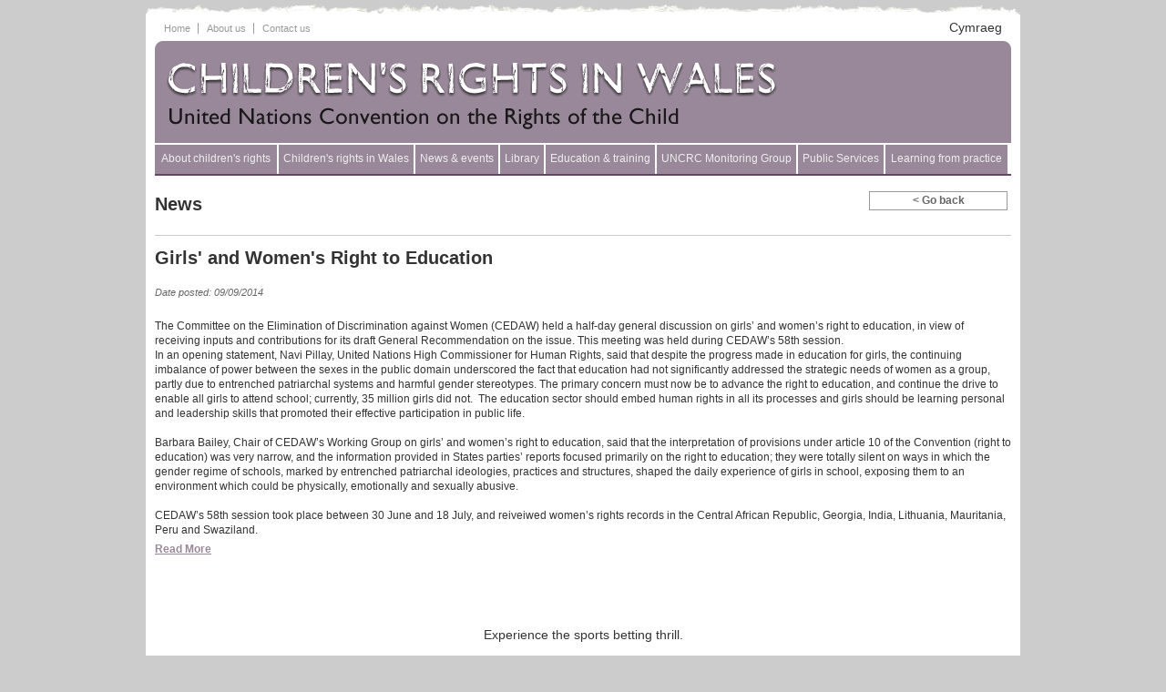

--- FILE ---
content_type: text/html; charset=utf-8
request_url: https://childrensrightswales.org.uk/news/girls_and_womens_right_to_education.aspx
body_size: 4717
content:
<html>
<head>
  <meta name="revisit-after" content="7 days">
  <meta name="distribution" content="global">
  <meta name="rating" content="general">
  <script src="js/common.js" type="text/javascript"></script>
  <link rel="stylesheet" type="text/css" href="/styles/layout.css" media="screen">
  <script src="https://ajax.googleapis.com/ajax/libs/jquery/1.3.2/jquery.min.js" type="text/javascript"></script>
  <link href="/Styles/news.css" rel="stylesheet" type="text/css">
  <script type="text/javascript" src="/js/jquery.hoverIntent.js"></script>
  <script type="text/javascript">
  //<![CDATA[
        $(document).ready(function () {

            function megaHoverOver() {
                $(this).find(".sub").stop().fadeTo('fast', 1).show();

                //Calculate width of all ul's
                (function ($) {
                    jQuery.fn.calcSubWidth = function () {
                        rowWidth = 0;
                        //Calculate row
                        $(this).find("ul").each(function () {
                            rowWidth += $(this).width();
                        });
                    };
                })(jQuery);

                if ($(this).find(".row").length > 0) { //If row exists...
                    var biggestRow = 0;
                    //Calculate each row
                    $(this).find(".row").each(function () {
                        $(this).calcSubWidth();
                        //Find biggest row
                        if (rowWidth > biggestRow) {
                            biggestRow = rowWidth;
                        }
                    });
                    //Set width
                    $(this).find(".sub").css({ 'width': biggestRow });
                    $(this).find(".row:last").css({ 'margin': '0' });

                } else { //If row does not exist...

                    $(this).calcSubWidth();
                    //Set Width
                    $(this).find(".sub").css({ 'width': rowWidth });

                }
            }

            function megaHoverOut() {
                $(this).find(".sub").stop().fadeTo('fast', 1, function () {
                    $(this).hide();
                });
            }


            var config = {
                sensitivity: 2, // number = sensitivity threshold (must be 1 or higher)    
                interval: 0, // number = milliseconds for onMouseOver polling interval    
                over: megaHoverOver, // function = onMouseOver callback (REQUIRED)    
                timeout: 0, // number = milliseconds delay before onMouseOut    
                out: megaHoverOut // function = onMouseOut callback (REQUIRED)    
            };

            $("ul#menuEnglish li .sub").css({ 'opacity': '0' });
            $("ul#menuEnglish li").hoverIntent(config);

            $("ul#menuCymraeg li .sub").css({ 'opacity': '0' });
            $("ul#menuCymraeg li").hoverIntent(config);

        });

  //]]>
  </script>
  <title>UNCRC | News</title>
</head>
<body>
  <div id="container">
    <form name="aspnetForm" method="post" action="/news/girls_and_womens_right_to_education.aspx" id="aspnetForm">
      <div>
        
      </div>
      <div>
        
      </div>
      <div id="header">
        <div class="headerLanguage">
          Cymraeg
        </div>
        <div class="headerLinksEnglish">
          <a id="ctl00_HyperLink1" title="Home" href="/" name="ctl00_HyperLink1">Home</a> <a id="ctl00_HyperLink2" title="About us" href="/about-us.aspx" name="ctl00_HyperLink2">About us</a> <a id="ctl00_HyperLink3" title="Contact us" href="/contact-us.aspx" style="border-right:none" name="ctl00_HyperLink3">Contact us</a>
        </div>
<a href="/" title="UNCRC" class="logo"><img src="/Images/logo.gif" width="750" height="90" border="0"></a>
        <ul id="menuEnglish">
          <li>
            <a href="/about-childrens-rights.aspx" title="About children's rights" class="home">About children's rights</a>
            <div class="sub">
              <div class="column">
                <ul>
                  <li>
                    <span>Human rights</span>
                    <ul>
                      <li><a href="/what-are-human-rights.aspx" title="What are human rights?">What are human rights?</a></li>
                      <li><a href="/human-rights-principles.aspx" title="Human rights principles">Human rights principles</a></li>
                      <li><a href="/international-framework.aspx" title="International framework for human rights">International framework for human rights</a></li>
                      <li><a href="/history-of-children-rights.aspx" title="History of children's human rights">History of children's human rights</a></li>
                    </ul>
                  </li>
                </ul>
              </div>
              <div class="column">
                <ul>
                  <li>
                    <span>Children's rights</span>
                    <ul>
                      <li><a href="/why-childrens-rights.aspx" title="Why children's rights?">Why children's rights?</a></li>
                      <li><a href="/uncrc.aspx" title="UNCRC">UNCRC</a></li>
                      <li><a href="/uncrc-articles.aspx" title="UNCRC articles">UNCRC articles</a></li>
                      <li><a href="/uncrc-principles.aspx" title="UNCRC guiding principles">UNCRC guiding principles</a></li>
                      <li><a href="/optional-protocols.aspx" title="Optional Protocols">Optional Protocols</a></li>
                      <li><a href="/general-comments.aspx" title="General Comments">General Comments</a></li>
                      <li><a href="/general-implementation-measures.aspx" title="General Implementation Measures">General Implementation Measures</a></li>
                      <li><a href="/committee-child-rights.aspx" title="Committee on the Rights of the Child">Committee on the Rights of the Child</a></li>
                      <li><a href="/un-monitoring-reporting.aspx" title="UN monitoring and reporting">UN monitoring and reporting</a></li>
                      <li><a href="/concluding-observations.aspx" title="Concluding Observations">Concluding Observations</a></li>
                    </ul>
                  </li>
                </ul>
              </div>
              <div class="column">
                <ul>
                  <li>
                    <a href="/childrens-rights-legislation.aspx" title="Children's rights and UK legislation">Children's rights and UK legislation</a>
                    <ul>
                      <li><a href="/uncrc-rights.aspx" title="UNCRC UK Legislation">UNCRC UK Legislation</a></li>
                      <li><a href="/childrens-act-1989.aspx" title="Children's Act 1989">Children's Act 1989</a></li>
                      <li><a href="/childrens-act-2004.aspx" title="Children's Act 2004">Children's Act 2004</a></li>
                      <li><a href="/human-rights-act-1998.aspx" title="Human Rights Act 1998">Human Rights Act 1998</a></li>
                      <li><a href="/anti-discrimination-legislation.aspx" title="Anti-discrimination leglislation">Anti-discrimination leglislation</a></li>
                    </ul>
                  </li>
                </ul>
              </div>
            </div>
          </li>
          <li>
            <a href="/childrens-rights.aspx" title="Children's rights in Wales">Children's rights in Wales</a>
            <div class="sub" style="left:-133px">
              <div class="column">
                <ul>
                  <li><a href="/policy-law-reform.aspx" title="Policy and law reform">Policy and law reform</a></li>
                  <li><a href="/coordinated-government.aspx" title="Coordinated government">Coordinated government</a></li>
                  <li><a href="/monitoring-reporting.aspx" title="Monitoring and reporting">Monitoring and reporting</a></li>
                  <li><a href="/national-action-plan.aspx" title="National action plan on children's rights">National action plan on children's rights</a></li>
                  <li><a href="/children-visible-budgets.aspx" title="Making children visible in budgets">Making children visible in budgets</a></li>
                </ul>
              </div>
              <div class="column">
                <ul>
                  <li><a href="/raising-awareness.aspx" title="Raising awareness">Raising awareness</a></li>
                  <li><a href="/impact-assessments.aspx" title="Children's rights impact assessments">Children's rights impact assessments</a></li>
                  <li>
                    <a href="/human-rights-institutions.aspx" title="Independent human rights institutions">Independent human rights institutions</a>
                    <ul>
                      <li><a href="/children-commissioner.aspx" title="Children's Commissioner for Wales">Children's Commissioner for Wales</a></li>
                      <li><a href="/human-rights-commission.aspx" title="Equality and Human Rights Commission">Equality and Human Rights Commission</a></li>
                    </ul>
                  </li>
                </ul>
              </div>
              <div class="column">
                <ul>
                  <li><a href="/non-governmental-organisations.aspx" title="Non-governmental organisations">Non-governmental organisations</a></li>
                  <li><a href="/children-young-people.aspx" title="Children and young people">Children and young people</a></li>
                </ul>
              </div>
            </div>
          </li>
          <li><a href="/news.aspx" class="normal" title="News & events">News & events</a></li>
          <li><a href="/librarysearch.aspx" class="normal" title="Library">Library</a></li>
          <li>
            <a href="/education-training.aspx" title="Education & training">Education & training</a>
            <div class="sub" style="left:-429px">
              <div class="column">
                <ul style="width: 225px;">
                  <li><a href="/professionals.aspx" title="Professionals">Professionals</a></li>
                  <li><a href="/education-children-young-people.aspx" title="Children and young people">Children and young people</a></li>
                  <li><a href="/parents.aspx" title="Parents/carers">Parents/carers</a></li>
                  <li><a href="/elected-members.aspx" title="Elected members">Elected members</a></li>
                </ul>
              </div>
            </div>
          </li>
          <li>
            <a href="/uncrc-monitoring-group.aspx" title="UNCRC Monitoring Group">UNCRC Monitoring Group</a>
            <div class="sub" style="left:-551px">
              <div class="column">
                <ul>
                  <li><a href="/monitoring-groups-aboutus.aspx" title="About us">About us</a></li>
                  <li><a href="/monitoring-groups-members.aspx" title="Members">Members</a></li>
                  <li><a href="/monitoring-groups-observations.aspx" title="Concluding observations">Concluding observations</a></li>
                  <li>
                    <a href="/monitoring-progress-childrens-rights.aspx" title="Monitoring progress - children's rights in Wales">Monitoring progress - children's rights in Wales</a>
                    <ul>
                      <li><a href="/monitoring-progress-implementation.aspx" title="General implementation measures">General implementation measures</a></li>
                      <li><a href="/monitoring-progress-principles.aspx" title="Guiding principles">Guiding principles</a></li>
                      <li><a href="/monitoring-progress-civil-rights.aspx" title="Civil rights and freedom">Civil rights and freedom</a></li>
                      <li><a href="/monitoring-progress-family.aspx" title="Family and alternative care">Family and alternative care</a></li>
                      <li><a href="/monitoring-progress-health.aspx" title="Basic health and welfare">Basic health and welfare</a></li>
                      <li><a href="/monitoring-progress-education.aspx" title="Education, leisure and cultural life">Education, leisure and cultural life</a></li>
                      <li><a href="/monitoring-progress-protection.aspx" title="Special protection measures">Special protection measures</a></li>
                    </ul>
                  </li>
                </ul>
              </div>
              <div class="column">
                <ul>
                  <li><a href="/monitoring-groups-policy.aspx" title="Policy and law reform">Policy and law reform</a></li>
                  <li><a href="/monitoring-groups-reports.aspx" title="Reports">Reports</a></li>
                  <li><a href="/monitoring-groups-briefings.aspx" title="Briefings">Briefings</a></li>
                </ul>
              </div>
            </div>
          </li>
          <li>
            <a href="/public-services.aspx" title="Public Services">Public Services</a>
            <div class="sub" style="left:-705px">
              <div class="column">
                <ul>
                  <li>
                    <a href="/childrens-rights-a-reality.aspx" title="Making children's rights a reality">Making children's rights a reality</a>
                    <ul>
                      <li><a href="/rights-based-approach.aspx" title="Using children's rights based approach">Using children's rights based approach</a></li>
                      <li><a href="/understanding.aspx" title="Understanding">Understanding</a></li>
                      <li><a href="/planning.aspx" title="Planning">Planning</a></li>
                      <li><a href="/delivering.aspx" title="Delivering">Delivering</a></li>
                      <li><a href="/monitoring.aspx" title="Monitoring">Monitoring</a></li>
                    </ul>
                  </li>
                </ul>
              </div>
              <div class="column">
                <ul>
                  <li><a href="/mainstreaming-rights.aspx" title="Mainstreaming children's rights">Mainstreaming children's rights</a></li>
                  <li>
                    <a href="/childrens-rights-strategy.aspx" title="Children's rights strategy">Children's rights strategy</a>
                    <ul>
                      <li><a href="/childrens-rights-self-assessment.aspx" title="Children's rights self assessment tool">Children's rights self assessment tool</a></li>
                      <li><a href="/situation-analysis.aspx" title="Children's rights situational analysis">Children's rights situational analysis</a></li>
                      <li><a href="/impact-assessment.aspx" title="Children's rights impact assessment">Children's rights impact assessment</a></li>
                      <li><a href="/budgeting.aspx" title="Children's rights budgeting">Children's rights budgeting</a></li>
                      <li><a href="/participation.aspx" title="Participation">Participation</a></li>
                      <li><a href="/non-discrimination.aspx" title="Non-discrimination">Non-discrimination</a></li>
                      <li><a href="/raising-awareness-rights.aspx" title="Raising awareness">Raising awareness</a></li>
                      <li><a href="/training-for-staff.aspx" title="Children's rights training for staff">Children's rights training for staff</a></li>
                      <li><a href="/commissioning-procurement.aspx" title="Commissioning and procurement">Commissioning and procurement</a></li>
                      <li><a href="/inspection-framework.aspx" title="Inspection frameworks">Inspection frameworks</a></li>
                      <li><a href="/protection-policies.aspx" title="Child protection policy and procedures">Child protection policy and procedures</a></li>
                      <li><a href="/performance-management.aspx" title="Performance management">Performance management</a></li>
                    </ul>
                  </li>
                </ul>
              </div>
            </div>
          </li>
          <li><a href="/learning-from-practice.aspx" class="end" title="Learning from practice">Learning from practice</a></li>
        </ul>
      </div>
      <div id="content">
        <ul class="newsPaging">
          <li><a href="/news.aspx" title="Return to the news page" style="width:150px">< Go back</a></li>
        </ul>
        <h1>News</h1>
        <div class="newsArticle">
          <h1>Girls' and Women's Right to Education</h1>
<br>
          <p><em><span id="ctl00_BodyContentPlaceHolder_lblPostedText">Date posted</span>: <span id="ctl00_BodyContentPlaceHolder_lblDatePosted">09/09/2014</span></em></p>
<br>
          <p>The Committee on the Elimination of Discrimination against Women (CEDAW) held a half-day general discussion on girls’ and women’s right to education, in view of receiving inputs and contributions for its draft General Recommendation on the issue. This meeting was held during CEDAW’s 58th session.<br>
          In an opening statement, Navi Pillay, United Nations High Commissioner for Human Rights, said that despite the progress made in education for girls, the continuing imbalance of power between the sexes in the public domain underscored the fact that education had not significantly addressed the strategic needs of women as a group, partly due to entrenched patriarchal systems and harmful gender stereotypes. The primary concern must now be to advance the right to education, and continue the drive to enable all girls to attend school; currently, 35 million girls did not.  The education sector should embed human rights in all its processes and girls should be learning personal and leadership skills that promoted their effective participation in public life.<br>
          <br>
          Barbara Bailey, Chair of CEDAW’s Working Group on girls’ and women’s right to education, said that the interpretation of provisions under article 10 of the Convention (right to education) was very narrow, and the information provided in States parties’ reports focused primarily on the right to education; they were totally silent on ways in which the gender regime of schools, marked by entrenched patriarchal ideologies, practices and structures, shaped the daily experience of girls in school, exposing them to an environment which could be physically, emotionally and sexually abusive.<br>
          <br>
          CEDAW’s 58th session took place between 30 June and 18 July, and reiveiwed women’s rights records in the Central African Republic, Georgia, India, Lithuania, Mauritania, Peru and Swaziland.</p>
          <p><a href="https://www.crin.org/en/home/what-we-do/crinmail/childrens-rights-united-nations-127#CEDAW" target="_blank">Read More</a></p>
<br>
          <br>
        </div>
        <div style="clear:both"></div>
      </div>
<p style="text-align: center;">Experience the sports betting thrill.<br /><br /><a href="https://www.heraldscotland.com/life_style/arts_ents/tv_radio/23574009.9-best-betting-sites-uk-real-money-gambling/"><img src="/images/betting-websites-uk.jpg" alt="betting websites uk" style="align: center;" /></a><br /></p><br />
<div id="footer">
        <div id="footerContact">
          t:   |   f:   |   e:
          <div style="clear:both"></div>
          <div class="stcInfoEnglish">
                      </div>
        </div>
        <div id="footerLinksEnglish">
          <a id="ctl00_HyperLink4" title="Contact us" href="/contact-us.aspx" style="border-left:none" name="ctl00_HyperLink4">Contact us</a>  |   <a id="ctl00_HyperLink5" title="Terms &amp; conditions" href="http://www.savethechildren.org.uk/en/133.htm" name="ctl00_HyperLink5">Terms & conditions</a>  |   <a id="ctl00_HyperLink6" title="Privacy & Cookies" href="http://www.savethechildren.org.uk/en/141.htm" name="ctl00_HyperLink6">Privacy & Cookies</a>
        </div>
        <div class="dvInfo">
          
        </div>
      </div>
    </form>
  </div>
<script defer src="https://static.cloudflareinsights.com/beacon.min.js/vcd15cbe7772f49c399c6a5babf22c1241717689176015" integrity="sha512-ZpsOmlRQV6y907TI0dKBHq9Md29nnaEIPlkf84rnaERnq6zvWvPUqr2ft8M1aS28oN72PdrCzSjY4U6VaAw1EQ==" data-cf-beacon='{"version":"2024.11.0","token":"402ef932192b4a659041acca15f6d475","r":1,"server_timing":{"name":{"cfCacheStatus":true,"cfEdge":true,"cfExtPri":true,"cfL4":true,"cfOrigin":true,"cfSpeedBrain":true},"location_startswith":null}}' crossorigin="anonymous"></script>
</body>
</html>


--- FILE ---
content_type: text/css;charset=UTF-8
request_url: https://childrensrightswales.org.uk/styles/layout.css
body_size: 3579
content:
/*####################
##### HTML, BODY #####
#####################*/ 

*
{
    margin                  : 0px 0px 0px 0px;
    padding                 : 0px 0px 0px 0px;
    text-align              : left;
}
html
{
	font-family				: Arial, Helvetica, sans-serif;
	font-size				: 14px;
}

body 
{
	color					: #333333;
	background-color        : #CCC
	
}

/*###############
##### FONTS #####
###############*/

p
{
    margin                  : 0px 0px 0px 0px;
    padding                 : 5px 0px 5px 0px;
    line-height             : 1.4em;
}
h1
{
    margin                  : 0px 0px 0px 0px;
    padding                 : 5px 0px 5px 0px;
    font-size               : 20px;
    line-height             : 1.4em;
    color                   : #333333;
    font-weight             : bold;
}	
h1 a
{
    color                   : #666 !important;
    text-decoration         : none !important;
}
h1 a:hover
{
    color                   : #333 !important;
    text-decoration         : underline !important;
}

h2
{
    margin                  : 0px 0px 0px 0px;
    padding                 : 10px 0px 5px 0px;
    font-size               : 16px;
    line-height             : 1.4em;
    color                   : #333333;
    font-weight             : bold;
}	
h3
{
    margin                  : 0px 0px 0px 0px;
    padding                 : 5px 0px 5px 0px;
    font-size               : 16px;
    line-height             : 1.4em;
    color                   : #333333;
    font-weight             : bold;
}
.pageHeader
{
    padding                 : 10px 0px 10px 0px;
}

#content ul
{
    margin                  : 0px 0px 0px 0px;
	padding					: 5px 0px 5px 5px;
	list-style              : none;
	
}
#content ul li
{
    margin                  : 0px 0px 0px 0px;
	padding					: 0px 0px 15px 15px;
	line-height             : 1.2em;
	background				: url('../images/menu-bullet1.gif') top left no-repeat;
}
#content ul ul
{
    margin                  : 5px 0px 5px 5px;
	padding					: 5px 0px 0px 0px;
}
#content ul ul li
{
    margin                  : 0px 0px 0px 0px;
	padding					: 0px 0px 10px 15px;
	line-height             : 1.4em;
    background				: url('../images/menu-bullet2.gif') top left no-repeat;
}
#content ul li a:hover, #content ul ul li a:hover
{
    text-decoration         : underline;
}
#content a
{
    color                   : #998899;
    text-decoration         : underline;
    font-weight             : bold;
    
}
#content a:hover
{
    color                   : #664466;
    text-decoration         : underline;
}






/*###################
##### CONTAINER #####
###################*/
 
#container 
{
	margin                  : 0px auto 0px auto;
	width                   : 960px;
	display                 : block;
	background				: #FFF url('../images/bkgrnd-container.gif') top left no-repeat;	
}


/*################
##### HEADER #####
################*/ 

#header 
{
	height                  : 173px;
	display                 : block;
	width                   : 940px;
	margin                  : 0px auto 0px auto;
	padding					: 22px 0px 0px 0px;
	background				: url('../images/bkgrnd-header.gif') bottom left no-repeat;	
}

.headerLinksEnglish, .headerLinksCymraeg
{
	float					: left;
	margin					: 0px 0px 0px 10px;
}
.headerLinksEnglish a, .headerLinksCymraeg a
{
	margin					: 0px 5px 0px 0px;
	padding		 			: 0px 8px 0px 0px;
	border-right            : 1px solid #999;
	text-decoration         : none;
	font-size               : 11px;
	color                   : #999
}
.headerLinksEnglish a:hover, .headerLinksCymraeg a:hover
{
	text-decoration         : underline;
	color                   : #000
}


.headerLanguage
{
	float					: right;
	margin					: 0px 10px 0px 0px;
}
.headerLanguage a
{
	margin					: 0px 0px 0px 0px;
	padding		 			: 5px 0px 5px 0px;
	text-decoration         : none;
	font-size               : 11px;
	height                  : 30px;
	color                   : #999;
}
.headerLanguage a:hover
{
	text-decoration         : underline;
	color                   : #000
}

.logo
{
	margin                  : 20px 0px 9px 10px;
	padding                 : 0px 0px 0px 0px;
	clear                   : both;
	float					: left;
	display                 : block;
	width                   : 750px;
	height                  : 90px;
}




/*##################
#### NAVIGATION ####
##################*/ 

/* MAIN NAV */
ul#menuEnglish, ul#menuCymraeg
{
	position                : relative;	
    margin                  : 0; 
	padding                 : 0;
	float                   : left;
	width                   : 100%;
	list-style              : none;
	height                  : 32px;
	border-top				: 2px solid #FFF;
	border-bottom			: 2px solid #664466;	
    z-index					: 3000;
    background-color        : #FFF;
}
ul#menuEnglish li, ul#menuCymraeg li  
{
	float					: left;
	margin					: 0;
	padding					: 0;
	position				: relative;
}
ul#menuEnglish li a, ul#menuCymraeg li a  
{
	display					: inline-block;
	margin					: 0px 2px 0px 0px;
	padding					: 8px 5px 0px 5px;
	color					: #EEEEEE;
	float                   : left;
	text-decoration 		: none;
	font-size 				: 12px;
	height                  : 24px;
	text-align              : center;
	background-color        : #998899;
	outline					: none;
}
ul#menuCymraeg li a  
{
	padding					: 8px 8px 0px 8px;
}


ul#menuEnglish li:hover a, 
ul#menuEnglish li a:hover, 
ul#menuCymraeg li:hover a, 
ul#menuCymraeg li a:hover 
{ 
	text-decoration 		: none;
	color					: #333;
	background-color    	: #D9D0D9;
	float                   : left;
	height                  : 26px;
	margin					: 0px 2px 0px 0px;
	padding					: 6px 3px 0px 3px;
	border					: 2px solid #664466;
	border-bottom			: 2px solid #EBDDF0;
}
ul#menuCymraeg li:hover a, 
ul#menuCymraeg li a:hover 
{ 
	padding					: 6px 6px 0px 6px;
}


ul#menuEnglish a.normal:hover, 
ul#menuCymraeg a.normal:hover
{
	text-decoration 		: none;
	color					: #333;
	background-color    	: #D9D0D9;
	float                   : left;
	height                  : 24px;
	margin					: 0px 2px 0px 0px;
	padding					: 6px 3px 0px 3px;
	border					: 2px solid #664466;
	border-bottom           : none;
}
ul#menuCymraeg a.normal:hover
{
	padding					: 6px 6px 0px 6px;
}


ul#menuEnglish li a.home 
{
	padding					: 8px 7px 0px 7px;
}

ul#menuEnglish li:hover a.home
{
	padding					: 8px 5px 0px 5px;
}
ul#menuCymraeg li:hover a.home
{
	padding					: 8px 6px 0px 6px;
}



ul#menuEnglish a.end
{
	margin					: 0px 0px 0px 0px;
	padding					: 8px 6px 0px 6px;
}
ul#menuCymraeg a.end
{
	margin					: 0px 0px 0px 0px;
	padding					: 8px 8px 0px 8px;
}
ul#menuEnglish a.end:hover, 
ul#menuCymraeg a.end:hover
{
	text-decoration 		: none;
	color					: #333;
	background-color    	: #D9D0D9;
	float                   : left;
	height                  : 24px;
	margin					: 0px 0px 0px 0px;
	padding					: 6px 4px 0px 4px;
	border					: 2px solid #664466;
	border-bottom           : none;
}
ul#menuCymraeg a.end:hover
{
	padding					: 6px 6px 0px 6px;
}









/* ---- MAIN SUB NAV CONTENT ---- */
ul#menuEnglish li .sub, 
ul#menuCymraeg li .sub 
{
	position                : absolute;	
	top                     : 34px; 
	left                    : 0px;
	background-color        : #D9D0D9;
	padding                 : 10px 5px 10px 5px;
	float                   : left;
	width                   : 926px !important;
	display                 : none;
	border                  : 2px solid #664466;
	border-top              : none;
    z-index					: 1000;
    /*--Bottom right rounded corner--*/
	-moz-border-radius-bottomright: 5px;
	-khtml-border-radius-bottomright: 5px;
	-webkit-border-bottom-right-radius: 5px;
	/*--Bottom left rounded corner--*/
	-moz-border-radius-bottomleft: 5px;
	-khtml-border-radius-bottomleft: 5px;
	-webkit-border-bottom-left-radius: 5px;
}



.column
{
    width                   : 279px;
    float                   : left;
    margin                  : 0px 5px 0px 5px;
    padding                 : 8px 8px 8px 8px;
    background-color        : #CEC8CE;   
    line-height             : 1.2em;
    text-decoration         : none;
    color                   : #333;
    z-index					: 1001;
    
}
.column span
{
    padding                 : 0px 0px 0px 5px !important;
}
.column ul, .column ul ul
{
    margin                  : 0px 0px 0px 0px;
    padding                 : 0px 0px 0px 0px;
    list-style-type         : none;
}
.column ul ul
{
    margin                  : 0px 0px 0px 5px !important;
}
.column ul li, .column ul ul li
{
    background				: none; 
    display                 : block;
    margin                  : 0px 0px 0px 0px !important;
    padding                 : 0px 0px 0px 5px !important;
    float                   : none !important;
    font-weight             : bold;
    border                  : none;
    font-size               : 11px !important;
    background				: url('../images/top-menu-bullet1.gif') top left no-repeat transparent;
}
.column ul ul li
{ 
    font-weight             : normal !important;

    background				: url('../images/top-menu-bullet2.gif') top left no-repeat transparent;
}

.column ul li a
{
    margin                  : 0px 0px 0px 0px !important;
    padding                 : 0px 0px 6px 5px !important;
    border                  : none !important;
    float                   : none !important;
    height                  : auto !important;
    font-size               : 11px !important;
    background-color     	: transparent !important;
    color                   : #333 !important;
    text-align              : left !important;
}
.column ul ul li a
{
    font-size               : 11px !important;
    color                   : #333 !important;
    text-align              : left !important;
}
.column ul li a:hover, .column ul ul li a:hover
{
    text-decoration         : underline !important;
}





/*#################
##### CONTENT #####
#################*/

#content 
{
	margin                  : 0px auto 0px auto;
	padding                 : 10px 0px 20px 0px;
	display                 : block;
	width                   : 940px;
	min-height              : 350px;
}

.imgHome{
	margin                  : 0px 0px 10px 0px;
	padding                 : 0px 0px 0px 0px;
	float                   : left;
}



/*################
##### FOOTER #####
################*/ 

#footer 
{
	margin		 			: 0px 0px 0px 0px;
	padding                 : 142px 30px 0px 30px;
	width                   : 900px;
	height                  : 110px;
	font-size               : 11px;
	position                : relative;
	background				: url('../images/bkgrnd-footer.jpg') bottom left no-repeat;
}

#footerContact
{
	margin		 			: 144px 0px 0px 30px;
	padding                 : 0px 0px 0px 0px;
	position                : absolute;
	top                     : 0;
	left                    : 0;
	color					: #FFFFFF;
}
#footerLinksEnglish, #footerLinksCymraeg
{
	margin		 			: 144px 30px 0px 0px;
	padding                 : 0px 0px 0px 0px;
	position                : absolute;
	top                     : 0;
	right                   : 0;
	color					: #FFFFFF;
}
#footerContact a, #footerLinksEnglish a, #footerLinksCymraeg a
{
	text-decoration			: none;
	color					: #FFFFFF;
}
#footerContact a:hover, #footerLinksEnglish a:hover, #footerLinksCymraeg a:hover
{
	color					: #FFFFFF;
	text-decoration			: underline !important;
}


.stcInfoEnglish, .stcInfoCymraeg
{
    margin					: 20px 0px 0px 0px;
    width                   : 360px;
	padding		 			: 10px 0px 10px 180px;
	color                   : #666;
	float                   : left;
	background				: url('../images/stcLogo.gif') center left no-repeat;
}
.stcInfoCymraeg
{
	background				: url('../images/stcLogo.gif') center left no-repeat;
}

.dvInfo
{
	color                   : #666;
	text-align              : right;
	
	margin		 			: 188px 30px 0px 0px;
	padding                 : 0px 0px 0px 0px;
	position                : absolute;
	top                     : 0;
	right                   : 0;
}
.dvInfo a
{
	text-decoration         : none;
	color                   : #333 !important;
}
.dvInfo a:hover
{
    text-decoration         : underline;
	color                   : #000 !important;
}











/*#################
##### TEASERS #####
#################*/ 

#teaserHolder
{
	margin					: 0px 0px 0px 0px;
	padding		 			: 0px 0px 0px 0px;
	display                 : block;
	float                   : right;
	width                   : 240px;
	height                  : auto;
}

.teaser1English, .teaser2English, .teaser1Cymraeg, .teaser2Cymraeg
{
	margin					: 0px 0px 0px 0px;
	padding		 			: 40px 70px 0px 15px;
	width                   : 155px;
	height                  : 110px;
	display                 : block;
	background				: url('../images/teaser1.gif') no-repeat center top;
	text-decoration         : none;
	color                   : #FFF;
	font-size               : 12px;
}
.teaser2English
{
	background				: url('../images/teaser2.gif') no-repeat center top;
}
.teaser1Cymraeg
{
	background				: url('../images/teaser1-w.gif') no-repeat center top;
}
.teaser2Cymraeg
{
	background				: url('../images/teaser2-w.gif') no-repeat center top;
}

.teaser1English a, .teaser2English a, .teaser1Cymraeg a, .teaser2Cymraeg a
{
	margin					: 0px 0px 0px 0px;
	padding		 			: 0px 0px 0px 20px;
	background				: url('../images/arrowBtn1.gif') no-repeat top left;
	text-decoration         : none !important;
	display                 : block;
	color                   : #FFF !important;
	font-size               : 12px;
}
.teaser2English a
{
	background				: url('../images/arrowBtn2.gif') no-repeat top left;
}
.teaser2Cymraeg a
{
	background				: url('../images/arrowBtn2.gif') no-repeat top left;
}


.teaser1English a:hover, .teaser2English a:hover, .teaser1Cymraeg a:hover, .teaser2Cymraeg a:hover
{
	background				: url('../images/arrowBtn1.gif') no-repeat bottom left;
	text-decoration         : underline !important;
	color                   : #FFF !important;
}
.teaser2English a:hover
{
	background				: url('../images/arrowBtn2.gif') no-repeat bottom left;
}
.teaser2Cymraeg a:hover
{
	background				: url('../images/arrowBtn2.gif') no-repeat bottom left;
}


/*################
##### TABLES #####
################*/ 

.tbl, .tblNoBorder, .tblLibrary
{
	margin					: 20px 0px 20px 0px;
	padding		 			: 0px 0px 0px 0px;
	width                   : 100%;
	font-size               : 14px;
	border                  : 1px solid #CCC;
	border-right            : none;
	border-bottom           : none;
}
.tblNoBorder
{
	margin					: 20px 0px 20px 0px;
	padding		 			: 0px 0px 0px 0px;
	width                   : 100%;
	font-size               : 14px;
	border                  : none;
}
.tblLibrary
{
	border                  : 1px solid #CCC;
    border-right            : none;
	border-bottom           : none;
    background-color        : #EEE
}
.tbl td, .tblNoBorder td, .tblLibrary td
{
	padding		 			: 5px 5px 5px 5px;
	height                  : 25px;
	vertical-align          : top;
	border-right            : 1px solid #CCC;
	border-bottom           : 1px solid #CCC
}
.tblNoBorder td
{
	padding		 			: 5px 5px 5px 5px;
	height                  : 25px;
	vertical-align          : top;
	border                  : none;
}
.tbl th, .tblLibrary th
{
	padding		 			: 10px 5px 10px 5px;
	background-color        : #EEE;
	vertical-align          : middle;
	border-right            : 1px solid #CCC;
	border-bottom           : 1px solid #CCC
}
.tblLibrary th
{
	background-color        : #DEDEDE;
    padding		 			: 5px 5px 5px 5px;
}


.tbl td.header, .tbl td.headerCenter
{
	padding		 			: 10px 5px 10px 5px;
	background-color        : #EEE;
	vertical-align          : middle;
}
.tbl td.headerCenter
{
	text-align              : center;
}
.tbl td.center
{
	text-align              : center;
}

.tbl a
{
    color                   : #998899;
    text-decoration         : underline;
    font-weight             : bold;
    
}
.tbl a:hover
{
    color                   : #664466;
    text-decoration         : underline;
}





.searchContainer
{
	margin					: 20px 0px 20px 0px;
	padding		 			: 0px 0px 0px 0px;
	width                   : 630px;
	height                  : auto;
	border                  : 1px solid #AAA;
	background-color        : #CCC;
	-moz-border-radius      : 10px;
    -webkit-border-radius   : 10px;
}


.tblSearch
{
	margin					: 20px 20px 20px 20px;
	padding		 			: 0px 0px 0px 0px;
	width                   : 100%;
	font-size               : 14px;
	border-right            : none;
	border-bottom           : none;
	
}
.tblSearch td
{
	padding		 			: 5px 0px 5px 0px;
	height                  : 25px;
	vertical-align          : top;
	
}
.tblSearch td
{
	padding		 			: 5px 5px 5px 5px;
	height                  : 25px;
}
.tblSearch td.validation
{
	font-size               : 12px;
	line-height             : 1.6em;
	
}
.tblSearch td.validation img
{
	float                   : left;
	
}



/*###############################
##### FORM FIELDS & BUTTONS #####
###############################*/ 


/* FORM FIELDS */
.textField, .textFieldLong
{
    margin                  : 0px 0px 5px 0px;
    padding                 : 3px 5px 3px 5px;
    width                   : 200px;
    height                  : 17px;
    font-size               : 12px;
    border                  : 1px solid #AAA;
}
.textFieldLong
{
    width                   : 590px;
}
.textArea, .textAreaLong
{
    margin                  : 0px 0px 5px 0px;
    padding                 : 5px 5px 5px 5px;
    width                   : 200px;
    height                  : 80px;
    font-size               : 12px;
    font-family             : Arial, Helvetica, sans-serif;
    border                  : 1px solid #AAA;
}
.textAreaLong
{
    width                   : 590px;
}
.ddField
{
    margin                  : 5px 0px 5px 0px;
    padding                 : 2px 2px 2px 2px;
    width                   : 212px;
    height                  : 25px;
    font-size               : 12px;
    border                  : 1px solid #AAA;
}


/* BACK BUTTON */
.btnBack a
{
    margin                  : 0px 0px 0px 0px;
    padding                 : 5px 10px 5px 10px;
    font-size               : 11px;
    color                   : #777 !important;
    float                   : right;
    border                  : 1px solid #CCC;
    background-color        : #DDD;
    display                 : block;
    text-decoration         : none !important;
}
.btnBack a:hover
{
    text-decoration         : none;
    background-color        : #777;
    color                   : #FFF !important;
    border                  : 1px solid #333;
}


/* INPUT BUTTONS */
button, input[type="reset"], input[type="button"], input[type="submit"]
{
    margin                  : 20px 0px 20px 0px;
    padding                 : 5px 10px 5px 10px;
    font-size               : 14px;
    color                   : #777 !important;
    border                  : 1px solid #BBB;
    background-color        : #CCC;
    text-decoration         : none !important;
    cursor                  : pointer;
    text-transform          : uppercase;
}
button:hover, input[type="reset"]:hover, input[type="button"]:hover, input[type="submit"]:hover 
{
    text-decoration         : none;
    background-color        : #777;
    color                   : #FFF !important;
    border                  : 1px solid #333;
}


button.btnSearch, input[type="reset"].btnSearch, input[type="button"].btnSearch, input[type="submit"].btnSearch,
button.btnSearchCym, input[type="reset"].btnSearchCym, input[type="button"].btnSearchCym, input[type="submit"].btnSearchCym
{
    margin                  : 5px 5px 0px 0px;
    padding                 : 0px 0px 0px 0px;
    width                   : 88px;
    height                  : 30px;
    display                 : block;
    float                   : right;
    border                  : none;
    background				: url('../images/btnSearch.jpg') no-repeat left top;
    cursor                  : pointer;
    text-decoration         : none;
    
}
button.btnSearchCym, input[type="reset"].btnSearchCym, input[type="button"].btnSearchCym, input[type="submit"].btnSearchCym
{
    background				: url('../images/btnSearch-w.jpg') no-repeat left top;    
}

button.btnSearch:hover, input[type="reset"].btnSearch:hover, input[type="button"].btnSearch:hover, input[type="submit"].btnSearch:hover 
{
    background				: url('../images/btnSearch.jpg') no-repeat left bottom;
    border                  : none !important;
}
button.btnSearchCym:hover, input[type="reset"].btnSearchCym:hover, input[type="button"].btnSearchCym:hover, input[type="submit"].btnSearchCym:hover 
{
    background				: url('../images/btnSearch-w.jpg') no-repeat left bottom;
    border                  : none !important;
}



/*###############
##### MISC. #####
###############*/ 


.imgRight
{
    margin                  : 0px 0px 20px 20px;
    padding                 : 0px 0px 0px 0px;
    float                   : right;
    border                  : none;
}

.contactWrapper
{
    margin                  : 0px 0px 0px 0px;
    padding                 : 0px 5px 5px 5px;
    float                   : right;
    border                  : 1px solid #CCC;
    background-color        : #EFEFEF
}

/* Brochure Download Link */
.brochureDownload a
{
    margin                  : 0px 0px 10px 0px;
    padding                 : 5px 5px 5px 58px;
    border                  : 1px solid #777;
    width                   : 200px;
    font-size               : 13px;
    color                   : #333 !important;
    text-decoration         : none !important;
    background              : #FFF url('../images/pdf.gif') no-repeat left center;
}
.brochureDownload a:hover
{
    border                  : 1px solid #333;
    background              : #999 url('../images/pdf.gif') no-repeat left center;
    color                   : #FFF !important;
}
.newsDate
{
    margin                  : 0px 0px 5px 0px;
    padding                 : 0px 0px 0px 0px;
    color                   : #888;
    font-style              : italic;
    
}
.newsBreak
{
    margin                  : 20px 0px 20px 0px;
    padding                 : 0px 0px 0px 0px;
    border-bottom           : 1px solid #BBB
}


/* VIEW PRACTICES PAGE */
.practicesLight, .practicesDark
{
    margin                  : 0px 0px 5px 0px;
    padding                 : 5px 10px 5px 10px;
    border                  : 1px solid #CCC;
    background-color        : #EEE;
}
.practicesDark
{
    background-color        : #DEDEDE;
}
.practicesLight h2, .practicesDark h2
{
    margin                  : 0px 0px 0px 0px;
    padding                 : 0px 0px 5px 0px;
    line-height             : 1.2em !important;
}
.practicesLight em, .practicesDark em
{
    margin                  : 0px 0px 0px 0px;
    padding                 : 0px 0px 0px 0px;
    font-size               : 12px;
    color                   : #333;
    font-weight             : normal;
}
.practicesLight p, .practicesDark p
{
    margin                  : 0px 0px 0px 0px;
    padding                 : 0px 0px 5px 0px;
}

--- FILE ---
content_type: text/css;charset=UTF-8
request_url: https://childrensrightswales.org.uk/Styles/news.css
body_size: 153
content:

/*##############################
##### NEWS/MEMBER ARTICLES #####
##############################*/ 

/*--- News Article ---*/
.newsArticle
{
    margin                  : 15px 0px 15px 0px;
    padding                 : 10px 0px 0px 0px;
    height                  : auto;
    border-top              : 1px solid #CCC;
}
.newsArticle h1
{
    margin                  : 0px 0px 0px 0px;
    padding                 : 0px 0px 0px 0px;
}
.newsArticle h1 a
{
    margin                  : 0px 0px 0px 0px;
    padding                 : 0px 0px 5px 0px;
    font-size               : 16px;
    color                   : #7C3684;
    font-weight             : normal;
}
.newsArticle p
{
    margin                  : 0px 0px 0px 0px;
    padding                 : 0px 0px 5px 0px;
    font-size               : 12px;
}
.newsArticle em
{
    margin                  : 0px 0px 0px 0px;
    padding                 : 0px 0px 5px 0px;
    color                   : #666666;
    font-size               : 11px;
}
.newsArticle a
{
    margin                  : 0px 0px 0px 0px;
    padding                 : 0px 0px 5px 0px;
}

.newsArticle img
{
    margin                  : 10px 0px 20px 20px;
    padding                 : 0px 0px 0px 0px;
    width                   : 250px;
    height                  : 250px;
    border                  : 1px solid #CCC;
    float                   : right;
}


/*--- News Paging ---*/
.newsPaging
{
    margin                  : 0px 0px 0px 0px;
    padding                 : 0px 0px 0px 0px;
    float                   : right;
}
ul.newsPaging 
{
	margin 					: 5px 0px 0px 0px !important;
	padding					: 0px 0px 0px 0px !important;
	display                 : block;
	height					: 21px;
	list-style 				: none;
}
ul.newsPaging li
{
	margin 					: 0px 0px 0px 0px !important;
	padding					: 0px 0px 0px 0px !important;
	display 				: inline !important;
}
ul.newsPaging li a
{
	margin					: 0px 4px 0px 0px;
	padding					: 1px 0px 0px 0px;
	display 				: block;
	float                   : left;
	width                   : 19px;
	height 					: 18px;
	color					: #666 !important;
	text-decoration 		: none !important;	
	text-align              : center;
	font-size 				: 12px;
	border                  : 1px solid #999;
}
ul.newsPaging li a:hover, ul.newsPaging li a.selected
{
	text-decoration 		: none !important;	
	border                  : 1px solid #666;
	background-color        : #CCC
}
ul.newsPaging li a.selected
{
	color					: #FFF !important;
	background-color        : #999;
}
